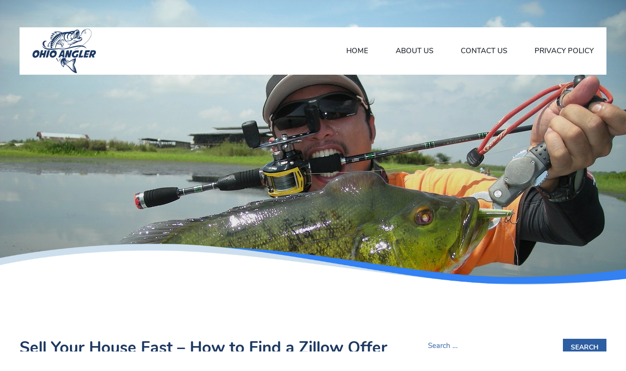

--- FILE ---
content_type: text/html; charset=UTF-8
request_url: http://www.ohioangler.net/sell-your-house-fast-how-to-find-a-zillow-offer-to-sell-your-house-fast-in-any-market/
body_size: 9952
content:
<!doctype html>
<html lang="en-US">

<head>
	<meta charset="UTF-8">
	<meta name="viewport" content="width=device-width, initial-scale=1">
	<link rel="profile" href="https://gmpg.org/xfn/11">

	<title>Sell Your House Fast &#8211; How to Find a Zillow Offer to Sell Your House Fast in Any Market &#8211; Ohio Angler</title>
<meta name='robots' content='max-image-preview:large' />
<link rel="alternate" type="application/rss+xml" title="Ohio Angler &raquo; Feed" href="http://www.ohioangler.net/feed/" />
<link rel="alternate" title="oEmbed (JSON)" type="application/json+oembed" href="http://www.ohioangler.net/wp-json/oembed/1.0/embed?url=http%3A%2F%2Fwww.ohioangler.net%2Fsell-your-house-fast-how-to-find-a-zillow-offer-to-sell-your-house-fast-in-any-market%2F" />
<link rel="alternate" title="oEmbed (XML)" type="text/xml+oembed" href="http://www.ohioangler.net/wp-json/oembed/1.0/embed?url=http%3A%2F%2Fwww.ohioangler.net%2Fsell-your-house-fast-how-to-find-a-zillow-offer-to-sell-your-house-fast-in-any-market%2F&#038;format=xml" />
<style id='wp-img-auto-sizes-contain-inline-css' type='text/css'>
img:is([sizes=auto i],[sizes^="auto," i]){contain-intrinsic-size:3000px 1500px}
/*# sourceURL=wp-img-auto-sizes-contain-inline-css */
</style>
<style id='wp-emoji-styles-inline-css' type='text/css'>

	img.wp-smiley, img.emoji {
		display: inline !important;
		border: none !important;
		box-shadow: none !important;
		height: 1em !important;
		width: 1em !important;
		margin: 0 0.07em !important;
		vertical-align: -0.1em !important;
		background: none !important;
		padding: 0 !important;
	}
/*# sourceURL=wp-emoji-styles-inline-css */
</style>
<style id='wp-block-library-inline-css' type='text/css'>
:root{--wp-block-synced-color:#7a00df;--wp-block-synced-color--rgb:122,0,223;--wp-bound-block-color:var(--wp-block-synced-color);--wp-editor-canvas-background:#ddd;--wp-admin-theme-color:#007cba;--wp-admin-theme-color--rgb:0,124,186;--wp-admin-theme-color-darker-10:#006ba1;--wp-admin-theme-color-darker-10--rgb:0,107,160.5;--wp-admin-theme-color-darker-20:#005a87;--wp-admin-theme-color-darker-20--rgb:0,90,135;--wp-admin-border-width-focus:2px}@media (min-resolution:192dpi){:root{--wp-admin-border-width-focus:1.5px}}.wp-element-button{cursor:pointer}:root .has-very-light-gray-background-color{background-color:#eee}:root .has-very-dark-gray-background-color{background-color:#313131}:root .has-very-light-gray-color{color:#eee}:root .has-very-dark-gray-color{color:#313131}:root .has-vivid-green-cyan-to-vivid-cyan-blue-gradient-background{background:linear-gradient(135deg,#00d084,#0693e3)}:root .has-purple-crush-gradient-background{background:linear-gradient(135deg,#34e2e4,#4721fb 50%,#ab1dfe)}:root .has-hazy-dawn-gradient-background{background:linear-gradient(135deg,#faaca8,#dad0ec)}:root .has-subdued-olive-gradient-background{background:linear-gradient(135deg,#fafae1,#67a671)}:root .has-atomic-cream-gradient-background{background:linear-gradient(135deg,#fdd79a,#004a59)}:root .has-nightshade-gradient-background{background:linear-gradient(135deg,#330968,#31cdcf)}:root .has-midnight-gradient-background{background:linear-gradient(135deg,#020381,#2874fc)}:root{--wp--preset--font-size--normal:16px;--wp--preset--font-size--huge:42px}.has-regular-font-size{font-size:1em}.has-larger-font-size{font-size:2.625em}.has-normal-font-size{font-size:var(--wp--preset--font-size--normal)}.has-huge-font-size{font-size:var(--wp--preset--font-size--huge)}.has-text-align-center{text-align:center}.has-text-align-left{text-align:left}.has-text-align-right{text-align:right}.has-fit-text{white-space:nowrap!important}#end-resizable-editor-section{display:none}.aligncenter{clear:both}.items-justified-left{justify-content:flex-start}.items-justified-center{justify-content:center}.items-justified-right{justify-content:flex-end}.items-justified-space-between{justify-content:space-between}.screen-reader-text{border:0;clip-path:inset(50%);height:1px;margin:-1px;overflow:hidden;padding:0;position:absolute;width:1px;word-wrap:normal!important}.screen-reader-text:focus{background-color:#ddd;clip-path:none;color:#444;display:block;font-size:1em;height:auto;left:5px;line-height:normal;padding:15px 23px 14px;text-decoration:none;top:5px;width:auto;z-index:100000}html :where(.has-border-color){border-style:solid}html :where([style*=border-top-color]){border-top-style:solid}html :where([style*=border-right-color]){border-right-style:solid}html :where([style*=border-bottom-color]){border-bottom-style:solid}html :where([style*=border-left-color]){border-left-style:solid}html :where([style*=border-width]){border-style:solid}html :where([style*=border-top-width]){border-top-style:solid}html :where([style*=border-right-width]){border-right-style:solid}html :where([style*=border-bottom-width]){border-bottom-style:solid}html :where([style*=border-left-width]){border-left-style:solid}html :where(img[class*=wp-image-]){height:auto;max-width:100%}:where(figure){margin:0 0 1em}html :where(.is-position-sticky){--wp-admin--admin-bar--position-offset:var(--wp-admin--admin-bar--height,0px)}@media screen and (max-width:600px){html :where(.is-position-sticky){--wp-admin--admin-bar--position-offset:0px}}

/*# sourceURL=wp-block-library-inline-css */
</style><style id='global-styles-inline-css' type='text/css'>
:root{--wp--preset--aspect-ratio--square: 1;--wp--preset--aspect-ratio--4-3: 4/3;--wp--preset--aspect-ratio--3-4: 3/4;--wp--preset--aspect-ratio--3-2: 3/2;--wp--preset--aspect-ratio--2-3: 2/3;--wp--preset--aspect-ratio--16-9: 16/9;--wp--preset--aspect-ratio--9-16: 9/16;--wp--preset--color--black: #000000;--wp--preset--color--cyan-bluish-gray: #abb8c3;--wp--preset--color--white: #ffffff;--wp--preset--color--pale-pink: #f78da7;--wp--preset--color--vivid-red: #cf2e2e;--wp--preset--color--luminous-vivid-orange: #ff6900;--wp--preset--color--luminous-vivid-amber: #fcb900;--wp--preset--color--light-green-cyan: #7bdcb5;--wp--preset--color--vivid-green-cyan: #00d084;--wp--preset--color--pale-cyan-blue: #8ed1fc;--wp--preset--color--vivid-cyan-blue: #0693e3;--wp--preset--color--vivid-purple: #9b51e0;--wp--preset--gradient--vivid-cyan-blue-to-vivid-purple: linear-gradient(135deg,rgb(6,147,227) 0%,rgb(155,81,224) 100%);--wp--preset--gradient--light-green-cyan-to-vivid-green-cyan: linear-gradient(135deg,rgb(122,220,180) 0%,rgb(0,208,130) 100%);--wp--preset--gradient--luminous-vivid-amber-to-luminous-vivid-orange: linear-gradient(135deg,rgb(252,185,0) 0%,rgb(255,105,0) 100%);--wp--preset--gradient--luminous-vivid-orange-to-vivid-red: linear-gradient(135deg,rgb(255,105,0) 0%,rgb(207,46,46) 100%);--wp--preset--gradient--very-light-gray-to-cyan-bluish-gray: linear-gradient(135deg,rgb(238,238,238) 0%,rgb(169,184,195) 100%);--wp--preset--gradient--cool-to-warm-spectrum: linear-gradient(135deg,rgb(74,234,220) 0%,rgb(151,120,209) 20%,rgb(207,42,186) 40%,rgb(238,44,130) 60%,rgb(251,105,98) 80%,rgb(254,248,76) 100%);--wp--preset--gradient--blush-light-purple: linear-gradient(135deg,rgb(255,206,236) 0%,rgb(152,150,240) 100%);--wp--preset--gradient--blush-bordeaux: linear-gradient(135deg,rgb(254,205,165) 0%,rgb(254,45,45) 50%,rgb(107,0,62) 100%);--wp--preset--gradient--luminous-dusk: linear-gradient(135deg,rgb(255,203,112) 0%,rgb(199,81,192) 50%,rgb(65,88,208) 100%);--wp--preset--gradient--pale-ocean: linear-gradient(135deg,rgb(255,245,203) 0%,rgb(182,227,212) 50%,rgb(51,167,181) 100%);--wp--preset--gradient--electric-grass: linear-gradient(135deg,rgb(202,248,128) 0%,rgb(113,206,126) 100%);--wp--preset--gradient--midnight: linear-gradient(135deg,rgb(2,3,129) 0%,rgb(40,116,252) 100%);--wp--preset--font-size--small: 13px;--wp--preset--font-size--medium: 20px;--wp--preset--font-size--large: 36px;--wp--preset--font-size--x-large: 42px;--wp--preset--spacing--20: 0.44rem;--wp--preset--spacing--30: 0.67rem;--wp--preset--spacing--40: 1rem;--wp--preset--spacing--50: 1.5rem;--wp--preset--spacing--60: 2.25rem;--wp--preset--spacing--70: 3.38rem;--wp--preset--spacing--80: 5.06rem;--wp--preset--shadow--natural: 6px 6px 9px rgba(0, 0, 0, 0.2);--wp--preset--shadow--deep: 12px 12px 50px rgba(0, 0, 0, 0.4);--wp--preset--shadow--sharp: 6px 6px 0px rgba(0, 0, 0, 0.2);--wp--preset--shadow--outlined: 6px 6px 0px -3px rgb(255, 255, 255), 6px 6px rgb(0, 0, 0);--wp--preset--shadow--crisp: 6px 6px 0px rgb(0, 0, 0);}:where(.is-layout-flex){gap: 0.5em;}:where(.is-layout-grid){gap: 0.5em;}body .is-layout-flex{display: flex;}.is-layout-flex{flex-wrap: wrap;align-items: center;}.is-layout-flex > :is(*, div){margin: 0;}body .is-layout-grid{display: grid;}.is-layout-grid > :is(*, div){margin: 0;}:where(.wp-block-columns.is-layout-flex){gap: 2em;}:where(.wp-block-columns.is-layout-grid){gap: 2em;}:where(.wp-block-post-template.is-layout-flex){gap: 1.25em;}:where(.wp-block-post-template.is-layout-grid){gap: 1.25em;}.has-black-color{color: var(--wp--preset--color--black) !important;}.has-cyan-bluish-gray-color{color: var(--wp--preset--color--cyan-bluish-gray) !important;}.has-white-color{color: var(--wp--preset--color--white) !important;}.has-pale-pink-color{color: var(--wp--preset--color--pale-pink) !important;}.has-vivid-red-color{color: var(--wp--preset--color--vivid-red) !important;}.has-luminous-vivid-orange-color{color: var(--wp--preset--color--luminous-vivid-orange) !important;}.has-luminous-vivid-amber-color{color: var(--wp--preset--color--luminous-vivid-amber) !important;}.has-light-green-cyan-color{color: var(--wp--preset--color--light-green-cyan) !important;}.has-vivid-green-cyan-color{color: var(--wp--preset--color--vivid-green-cyan) !important;}.has-pale-cyan-blue-color{color: var(--wp--preset--color--pale-cyan-blue) !important;}.has-vivid-cyan-blue-color{color: var(--wp--preset--color--vivid-cyan-blue) !important;}.has-vivid-purple-color{color: var(--wp--preset--color--vivid-purple) !important;}.has-black-background-color{background-color: var(--wp--preset--color--black) !important;}.has-cyan-bluish-gray-background-color{background-color: var(--wp--preset--color--cyan-bluish-gray) !important;}.has-white-background-color{background-color: var(--wp--preset--color--white) !important;}.has-pale-pink-background-color{background-color: var(--wp--preset--color--pale-pink) !important;}.has-vivid-red-background-color{background-color: var(--wp--preset--color--vivid-red) !important;}.has-luminous-vivid-orange-background-color{background-color: var(--wp--preset--color--luminous-vivid-orange) !important;}.has-luminous-vivid-amber-background-color{background-color: var(--wp--preset--color--luminous-vivid-amber) !important;}.has-light-green-cyan-background-color{background-color: var(--wp--preset--color--light-green-cyan) !important;}.has-vivid-green-cyan-background-color{background-color: var(--wp--preset--color--vivid-green-cyan) !important;}.has-pale-cyan-blue-background-color{background-color: var(--wp--preset--color--pale-cyan-blue) !important;}.has-vivid-cyan-blue-background-color{background-color: var(--wp--preset--color--vivid-cyan-blue) !important;}.has-vivid-purple-background-color{background-color: var(--wp--preset--color--vivid-purple) !important;}.has-black-border-color{border-color: var(--wp--preset--color--black) !important;}.has-cyan-bluish-gray-border-color{border-color: var(--wp--preset--color--cyan-bluish-gray) !important;}.has-white-border-color{border-color: var(--wp--preset--color--white) !important;}.has-pale-pink-border-color{border-color: var(--wp--preset--color--pale-pink) !important;}.has-vivid-red-border-color{border-color: var(--wp--preset--color--vivid-red) !important;}.has-luminous-vivid-orange-border-color{border-color: var(--wp--preset--color--luminous-vivid-orange) !important;}.has-luminous-vivid-amber-border-color{border-color: var(--wp--preset--color--luminous-vivid-amber) !important;}.has-light-green-cyan-border-color{border-color: var(--wp--preset--color--light-green-cyan) !important;}.has-vivid-green-cyan-border-color{border-color: var(--wp--preset--color--vivid-green-cyan) !important;}.has-pale-cyan-blue-border-color{border-color: var(--wp--preset--color--pale-cyan-blue) !important;}.has-vivid-cyan-blue-border-color{border-color: var(--wp--preset--color--vivid-cyan-blue) !important;}.has-vivid-purple-border-color{border-color: var(--wp--preset--color--vivid-purple) !important;}.has-vivid-cyan-blue-to-vivid-purple-gradient-background{background: var(--wp--preset--gradient--vivid-cyan-blue-to-vivid-purple) !important;}.has-light-green-cyan-to-vivid-green-cyan-gradient-background{background: var(--wp--preset--gradient--light-green-cyan-to-vivid-green-cyan) !important;}.has-luminous-vivid-amber-to-luminous-vivid-orange-gradient-background{background: var(--wp--preset--gradient--luminous-vivid-amber-to-luminous-vivid-orange) !important;}.has-luminous-vivid-orange-to-vivid-red-gradient-background{background: var(--wp--preset--gradient--luminous-vivid-orange-to-vivid-red) !important;}.has-very-light-gray-to-cyan-bluish-gray-gradient-background{background: var(--wp--preset--gradient--very-light-gray-to-cyan-bluish-gray) !important;}.has-cool-to-warm-spectrum-gradient-background{background: var(--wp--preset--gradient--cool-to-warm-spectrum) !important;}.has-blush-light-purple-gradient-background{background: var(--wp--preset--gradient--blush-light-purple) !important;}.has-blush-bordeaux-gradient-background{background: var(--wp--preset--gradient--blush-bordeaux) !important;}.has-luminous-dusk-gradient-background{background: var(--wp--preset--gradient--luminous-dusk) !important;}.has-pale-ocean-gradient-background{background: var(--wp--preset--gradient--pale-ocean) !important;}.has-electric-grass-gradient-background{background: var(--wp--preset--gradient--electric-grass) !important;}.has-midnight-gradient-background{background: var(--wp--preset--gradient--midnight) !important;}.has-small-font-size{font-size: var(--wp--preset--font-size--small) !important;}.has-medium-font-size{font-size: var(--wp--preset--font-size--medium) !important;}.has-large-font-size{font-size: var(--wp--preset--font-size--large) !important;}.has-x-large-font-size{font-size: var(--wp--preset--font-size--x-large) !important;}
/*# sourceURL=global-styles-inline-css */
</style>

<style id='classic-theme-styles-inline-css' type='text/css'>
/*! This file is auto-generated */
.wp-block-button__link{color:#fff;background-color:#32373c;border-radius:9999px;box-shadow:none;text-decoration:none;padding:calc(.667em + 2px) calc(1.333em + 2px);font-size:1.125em}.wp-block-file__button{background:#32373c;color:#fff;text-decoration:none}
/*# sourceURL=/wp-includes/css/classic-themes.min.css */
</style>
<link rel='stylesheet' id='contact-form-7-css' href='http://www.ohioangler.net/wp-content/plugins/contact-form-7/includes/css/styles.css?ver=6.1.4' type='text/css' media='all' />
<link rel='stylesheet' id='wp-show-posts-css' href='http://www.ohioangler.net/wp-content/plugins/wp-show-posts/css/wp-show-posts-min.css?ver=1.1.6' type='text/css' media='all' />
<link rel='stylesheet' id='ghumgham-style-css' href='http://www.ohioangler.net/wp-content/themes/ghumgham/style.css?ver=1.0.2' type='text/css' media='all' />
<link rel='stylesheet' id='bootstrap-css-css' href='http://www.ohioangler.net/wp-content/themes/ghumgham/assets/css/bootstrap.min.css?ver=4.3.1' type='text/css' media='all' />
<link rel='stylesheet' id='ghumgham-main-css-css' href='http://www.ohioangler.net/wp-content/themes/ghumgham/assets/css/main.css?ver=1.0.2' type='text/css' media='all' />
<link rel='stylesheet' id='wptravel-css-css' href='http://www.ohioangler.net/wp-content/themes/ghumgham/assets/css/wptravel.css?ver=1.0.2' type='text/css' media='all' />
<link rel='stylesheet' id='mediascreen-css-css' href='http://www.ohioangler.net/wp-content/themes/ghumgham/assets/css/mediascreen.css?ver=1.0.2' type='text/css' media='all' />
<link rel='stylesheet' id='font-awesome-css' href='http://www.ohioangler.net/wp-content/themes/ghumgham/assets/font-awesome-5.7.2/css/all.css?ver=5.7.2' type='text/css' media='all' />
<script type="text/javascript" src="http://www.ohioangler.net/wp-includes/js/jquery/jquery.min.js?ver=3.7.1" id="jquery-core-js"></script>
<script type="text/javascript" src="http://www.ohioangler.net/wp-includes/js/jquery/jquery-migrate.min.js?ver=3.4.1" id="jquery-migrate-js"></script>
<link rel="https://api.w.org/" href="http://www.ohioangler.net/wp-json/" /><link rel="alternate" title="JSON" type="application/json" href="http://www.ohioangler.net/wp-json/wp/v2/posts/602" /><link rel="EditURI" type="application/rsd+xml" title="RSD" href="http://www.ohioangler.net/xmlrpc.php?rsd" />
<meta name="generator" content="WordPress 6.9" />
<link rel="canonical" href="http://www.ohioangler.net/sell-your-house-fast-how-to-find-a-zillow-offer-to-sell-your-house-fast-in-any-market/" />
<link rel='shortlink' href='http://www.ohioangler.net/?p=602' />
<style>/* CSS added by WP Meta and Date Remover*//* Remove meta from post */
.entry-meta {
display:none !important;
}

/* Remove meta from home page */
.home .entry-meta { 
display: none; 
}
/* WPTheme 2015 Metadata Removal */
.entry-footer {
display:none !important;
}

/* WPTheme 2015 Metadata Removal */
.home .entry-footer { 
display: none; 
}</style><style type="text/css">
header.site-header {
	background-image: url(
		http://www.ohioangler.net/wp-content/uploads/2021/10/peacock-bass-1272322_1280.jpg	);
}

		
		
		
		

		
		
</style>
				<style type="text/css">
					.site-title,
			.site-description {
				position: absolute;
				clip: rect(1px, 1px, 1px, 1px);
			}
					</style>
		<link rel="alternate" type="application/rss+xml" title="RSS" href="http://www.ohioangler.net/rsslatest.xml" />		<style type="text/css" id="wp-custom-css">
			.site-info {
	display: none;
}		</style>
		</head>

<body class="wp-singular post-template-default single single-post postid-602 single-format-standard wp-custom-logo wp-theme-ghumgham">
	<div id="page" class="site">
		<header class="site-header">
			<nav id="site-navigation" class="main-navigation">
				<div class="container">
					<div class="navbar navbar-expand-lg top-navigation">
						<div class="site-branding">
							<a href="http://www.ohioangler.net/" class="custom-logo-link" rel="home"><img width="130" height="91" src="http://www.ohioangler.net/wp-content/uploads/2021/10/Ohio-Angler.png" class="custom-logo" alt="Ohio Angler" decoding="async" /></a>						</div><!-- .site-branding -->

						<button id="menu" class="navbar-toggler collapsed" type="button" data-toggle="collapse" data-target="#navbarmenus">
							<span></span>
							<span></span>
							<span></span>
						</button>

						<div class="collapse navbar-collapse" id="navbarmenus">
						<button id="menu" class="navbar-toggler collapsed" type="button" data-toggle="collapse" data-target="#navbarmenus">
							<span></span>
							<span></span>
						</button>
							<div class="menu-menu-1-container"><ul id="primary-menu" class="navbar-nav"><li id="menu-item-644" class="menu-item menu-item-type-custom menu-item-object-custom menu-item-home menu-item-644"><a href="https://www.ohioangler.net/" class="nav-link">Home</a></li>
<li id="menu-item-646" class="menu-item menu-item-type-post_type menu-item-object-page menu-item-646"><a href="http://www.ohioangler.net/about-us/" class="nav-link">About Us</a></li>
<li id="menu-item-647" class="menu-item menu-item-type-post_type menu-item-object-page menu-item-647"><a href="http://www.ohioangler.net/contact-us/" class="nav-link">Contact Us</a></li>
<li id="menu-item-645" class="menu-item menu-item-type-post_type menu-item-object-page menu-item-privacy-policy menu-item-645"><a rel="privacy-policy" href="http://www.ohioangler.net/privacy-policy/" class="nav-link">Privacy Policy</a></li>
</ul></div>						</div>
					</div><!-- .navbar-wrap -->
				</div><!-- .container -->
			</nav><!-- #site-navigation -->

			<div class="container header-wrap">
							<div class="page-content">
					<h1 class="header-title">Sell Your House Fast &#8211; How to Find a Zillow Offer to Sell Your House Fast in Any Market</h1>
			</div>
							</div><!-- .container -->
		</header><!-- #masthead -->

		<div id="content" class="site-content">

<div class="container">
	<div class="row">
		<main id="main" class="col-lg-8">

		
<article id="post-602" class="post-602 post type-post status-publish format-standard hentry category-general">
	<header class="entry-header">
		<h1 class="entry-title">Sell Your House Fast &#8211; How to Find a Zillow Offer to Sell Your House Fast in Any Market</h1>			<div class="entry-meta">
				<span class="posted-on"><a href="http://www.ohioangler.net/sell-your-house-fast-how-to-find-a-zillow-offer-to-sell-your-house-fast-in-any-market/" rel="bookmark"></a></span><span class="byline"> : <span class="author vcard"><a class="url fn n" href="http://www.ohioangler.net/author/admin/"></a></span></span>			</div><!-- .entry-meta -->
			</header><!-- .entry-header -->

	
	<div class="entry-content">
		<p>It can be difficult to <a href="https://www.wholesomehomebuyer.com"><strong>sell your house fast</strong></a> in these gloomy months. There&#8217;s no furniture, no big presents to get rid of, no time to clean up. No one is looking to move into a new place anytime soon, so sellers will have to work a little harder. One way to do this is to advertise in the spring and summer, when it&#8217;s less crowded. However, the weather can affect how your house sells, and spring and summer are usually the most conducive times for quick house sales. Here&#8217;s what happens during those periods.</p>
<p>Spring and summer are typically the greatest times for house sales, since families want to go before school starts and nice weather creates more room for moving. However, increased supply means that spring and summer also tend to be colder than usual, which affects how potential buyers perceive prices. They might think they&#8217;re getting a good deal on a low-cost house, but there may be closing costs that make them think twice about making a move. In other words, they&#8217;ll hesitate to buy, which increases the chance of a quick sale.</p>
<p>You won&#8217;t get as many offers during this time, either. Few sellers will be anxious to sell their property, since the weather may put it in jeopardy of being damaged or destroyed. This means you&#8217;ll have to work a little harder to attract buyers and close a fast home sale. Here&#8217;s what real estate agents recommend:</p>
<p>&#8211; Make sure you clean up your house before listing it. Most buyers would appreciate a deep clean, especially if they&#8217;re looking for a spacious home. A simple walk through will help potential buyers feel comfortable about buying your place. And as an incentive, real estate agents often give you a discounted rate if you do a deep clean before listing.</p>
<p>&#8211; Clean out your garage. While it&#8217;s hard to imagine, a messy garage can turn off potential buyers. So it&#8217;s best to clear out the garage and make it welcoming by putting new carpet and repainting it. You can also remove any old items to improve the appearance of your property. This is a time to replace any broken items as well.</p>
<p>&#8211; Maintain a steady supply of good listings. Sellers often have to rely on listing services to find buyers for their properties. If you&#8217;re selling your house quickly, you&#8217;ll want to post a listing that&#8217;s current, complete with accurate photos. To attract the most buyers, keep your price low, so potential buyers are enticed to at least look at the listing. This is one of the reasons why real estate agents offer special discounts for buyers who list with them.</p>
<p>To sell your house quickly without incurring any costs, it&#8217;s best to use local advertising strategies. For example, real estate agents can provide you with an experienced local realtor that can help you get in front of buyers while minimizing your costs. This can also be done without a contract by placing an ad in your local newspaper or listing it on local internet sites.</p>
<p>By following these tips, you&#8217;ll be able to sell your house fast and avoid incurring any additional costs. As a seller, you have to understand that it will take time to sell your property. However, it&#8217;s worth it because you&#8217;ll get the cash you need and avoid wasting time in dealing with buyers. It&#8217;s also a great opportunity to improve your personal financial situation and improve your credit rating.</p>
<p>Be creative and present your home in a good light to get the most attention from buyers. Buyers will be impressed by your spacious property and friendly neighborhood. Real estate agents can help make this happen by showing your property off in the best light possible.</p>
<p>Make sure you stay in contact with your buyers. Let them know when you plan to close the sale and who they can contact if they have any questions. Always keep in touch to make sure no buyers decide not to buy. If you&#8217;re not planning to close for a few months, then set a closing date. If you do end up needing to sell your house quickly, make sure you have all your paperwork in order and can close in a timely manner.</p>
<p>Set a closing date even if you don&#8217;t have a lot of time. Having a closing date allows you to list your property for an auction or to post a short sale. Both of these options are better than not having a closing date at all. It can be very difficult to find a buyer when you have a pending foreclosure on your title. However, a fast and easy way to sell your house is to find and use zillow offers.</p>
	</div><!-- .entry-content -->

</article><!-- #post-602 -->

	<nav class="navigation post-navigation" aria-label=" ">
		<h2 class="screen-reader-text"> </h2>
		<div class="nav-links"><div class="nav-previous"><a href="http://www.ohioangler.net/getting-a-referral-to-see-an-orthopaedic-surgeon-in-singapore/" rel="prev"><i class="fas fa-chevron-left"></i>  Getting a Referral to See an Orthopaedic Surgeon in Singapore</a></div><div class="nav-next"><a href="http://www.ohioangler.net/where-can-i-find-el-paso-solar-panels/" rel="next">Where Can I Find El Paso Solar Panels? <i class="fas fa-chevron-right"></i></a></div></div>
	</nav>
		</main><!-- #main -->

		
<aside id="sidebar" class="col-md-4">
	<section id="search-2" class="widget widget_search"><form role="search" method="get" class="search-form" action="http://www.ohioangler.net/">
				<label>
					<span class="screen-reader-text">Search for:</span>
					<input type="search" class="search-field" placeholder="Search &hellip;" value="" name="s" />
				</label>
				<input type="submit" class="search-submit" value="Search" />
			</form></section>
		<section id="recent-posts-2" class="widget widget_recent_entries">
		<h2 class="widget-title">Recent Posts</h2>
		<ul>
											<li>
					<a href="http://www.ohioangler.net/what-the-strip-taught-me-about-real-plumbing-emergencies/">What the Strip Taught Me About Real Plumbing Emergencies</a>
									</li>
											<li>
					<a href="http://www.ohioangler.net/how-house-cleaning-services-in-brownstown-mi-became-essential-in-my-work-as-a-10-year-home-maintenance-professional/">How House Cleaning Services in Brownstown, MI Became Essential in My Work as a 10-Year Home Maintenance Professional</a>
									</li>
											<li>
					<a href="http://www.ohioangler.net/interest-rates-and-fees-explained-licensed-money-lenders-in-singapore/">Interest Rates and Fees Explained: Licensed Money Lenders in Singapore</a>
									</li>
											<li>
					<a href="http://www.ohioangler.net/understanding-iptv-the-future-of-television-streaming/">Understanding IPTV: The Future of Television Streaming</a>
									</li>
											<li>
					<a href="http://www.ohioangler.net/transforming-vehicles-the-rising-popularity-of-car-wraps/">Transforming Vehicles: The Rising Popularity of Car Wraps</a>
									</li>
					</ul>

		</section><section id="media_image-2" class="widget widget_media_image"><img width="250" height="75" src="http://www.ohioangler.net/wp-content/uploads/2019/03/Banner-CochraneAirServices-250X75-b.png" class="image wp-image-11  attachment-full size-full" alt="" style="max-width: 100%; height: auto;" decoding="async" loading="lazy" /></section><section id="media_image-3" class="widget widget_media_image"><img width="250" height="75" src="http://www.ohioangler.net/wp-content/uploads/2019/03/Banner-KesagamiLodge-250X75-a.png" class="image wp-image-12  attachment-full size-full" alt="" style="max-width: 100%; height: auto;" decoding="async" loading="lazy" /></section><section id="media_image-4" class="widget widget_media_image"><img width="240" height="134" src="http://www.ohioangler.net/wp-content/uploads/2019/03/baywolf.png" class="image wp-image-13  attachment-full size-full" alt="" style="max-width: 100%; height: auto;" decoding="async" loading="lazy" /></section></aside><!-- #secondary -->
	</div><!-- .row -->
</div><!-- .container -->


</div><!-- #content -->







<footer id="last-footer">
	<div class="container">
		<div id="colophon" class="site-footer">
									<div class="colophon-bottom">
								<div class="copyright">
					<p>&copy; 2021 All Rights Reserved</p>
				</div><!-- .copyright -->
				
								<div class="site-info">
					<p>| Developed by &nbsp;<a target="_blank" href="https://www.themesmandu.com/">Themesmandu</a></p>
				</div><!-- .site-info -->
							</div><!-- .colophon-bottom -->
					</div><!-- #colophon -->
	</div>
</footer>



<script type="speculationrules">
{"prefetch":[{"source":"document","where":{"and":[{"href_matches":"/*"},{"not":{"href_matches":["/wp-*.php","/wp-admin/*","/wp-content/uploads/*","/wp-content/*","/wp-content/plugins/*","/wp-content/themes/ghumgham/*","/*\\?(.+)"]}},{"not":{"selector_matches":"a[rel~=\"nofollow\"]"}},{"not":{"selector_matches":".no-prefetch, .no-prefetch a"}}]},"eagerness":"conservative"}]}
</script>
<script type="text/javascript" src="http://www.ohioangler.net/wp-includes/js/dist/hooks.min.js?ver=dd5603f07f9220ed27f1" id="wp-hooks-js"></script>
<script type="text/javascript" src="http://www.ohioangler.net/wp-includes/js/dist/i18n.min.js?ver=c26c3dc7bed366793375" id="wp-i18n-js"></script>
<script type="text/javascript" id="wp-i18n-js-after">
/* <![CDATA[ */
wp.i18n.setLocaleData( { 'text direction\u0004ltr': [ 'ltr' ] } );
//# sourceURL=wp-i18n-js-after
/* ]]> */
</script>
<script type="text/javascript" src="http://www.ohioangler.net/wp-content/plugins/contact-form-7/includes/swv/js/index.js?ver=6.1.4" id="swv-js"></script>
<script type="text/javascript" id="contact-form-7-js-before">
/* <![CDATA[ */
var wpcf7 = {
    "api": {
        "root": "http:\/\/www.ohioangler.net\/wp-json\/",
        "namespace": "contact-form-7\/v1"
    }
};
//# sourceURL=contact-form-7-js-before
/* ]]> */
</script>
<script type="text/javascript" src="http://www.ohioangler.net/wp-content/plugins/contact-form-7/includes/js/index.js?ver=6.1.4" id="contact-form-7-js"></script>
<script type="text/javascript" id="custom-script-js-extra">
/* <![CDATA[ */
var wpdata = {"object_id":"602","site_url":"http://www.ohioangler.net"};
//# sourceURL=custom-script-js-extra
/* ]]> */
</script>
<script type="text/javascript" src="http://www.ohioangler.net/wp-content/plugins/wp-meta-and-date-remover/assets/js/inspector.js?ver=1.1" id="custom-script-js"></script>
<script type="text/javascript" src="http://www.ohioangler.net/wp-content/themes/ghumgham/assets/js/bootstrap.min.js?ver=4.3.1" id="bootstrap-js-js"></script>
<script type="text/javascript" src="http://www.ohioangler.net/wp-content/themes/ghumgham/js/navigation.js?ver=20151215" id="ghumgham-navigation-js"></script>
<script type="text/javascript" src="http://www.ohioangler.net/wp-content/themes/ghumgham/js/skip-link-focus-fix.js?ver=20151215" id="ghumgham-skip-link-focus-fix-js"></script>
<script type="text/javascript" src="http://www.ohioangler.net/wp-content/themes/ghumgham/assets/js/slick.js?ver=1.0.0" id="slick-js-js"></script>
<script id="wp-emoji-settings" type="application/json">
{"baseUrl":"https://s.w.org/images/core/emoji/17.0.2/72x72/","ext":".png","svgUrl":"https://s.w.org/images/core/emoji/17.0.2/svg/","svgExt":".svg","source":{"concatemoji":"http://www.ohioangler.net/wp-includes/js/wp-emoji-release.min.js?ver=6.9"}}
</script>
<script type="module">
/* <![CDATA[ */
/*! This file is auto-generated */
const a=JSON.parse(document.getElementById("wp-emoji-settings").textContent),o=(window._wpemojiSettings=a,"wpEmojiSettingsSupports"),s=["flag","emoji"];function i(e){try{var t={supportTests:e,timestamp:(new Date).valueOf()};sessionStorage.setItem(o,JSON.stringify(t))}catch(e){}}function c(e,t,n){e.clearRect(0,0,e.canvas.width,e.canvas.height),e.fillText(t,0,0);t=new Uint32Array(e.getImageData(0,0,e.canvas.width,e.canvas.height).data);e.clearRect(0,0,e.canvas.width,e.canvas.height),e.fillText(n,0,0);const a=new Uint32Array(e.getImageData(0,0,e.canvas.width,e.canvas.height).data);return t.every((e,t)=>e===a[t])}function p(e,t){e.clearRect(0,0,e.canvas.width,e.canvas.height),e.fillText(t,0,0);var n=e.getImageData(16,16,1,1);for(let e=0;e<n.data.length;e++)if(0!==n.data[e])return!1;return!0}function u(e,t,n,a){switch(t){case"flag":return n(e,"\ud83c\udff3\ufe0f\u200d\u26a7\ufe0f","\ud83c\udff3\ufe0f\u200b\u26a7\ufe0f")?!1:!n(e,"\ud83c\udde8\ud83c\uddf6","\ud83c\udde8\u200b\ud83c\uddf6")&&!n(e,"\ud83c\udff4\udb40\udc67\udb40\udc62\udb40\udc65\udb40\udc6e\udb40\udc67\udb40\udc7f","\ud83c\udff4\u200b\udb40\udc67\u200b\udb40\udc62\u200b\udb40\udc65\u200b\udb40\udc6e\u200b\udb40\udc67\u200b\udb40\udc7f");case"emoji":return!a(e,"\ud83e\u1fac8")}return!1}function f(e,t,n,a){let r;const o=(r="undefined"!=typeof WorkerGlobalScope&&self instanceof WorkerGlobalScope?new OffscreenCanvas(300,150):document.createElement("canvas")).getContext("2d",{willReadFrequently:!0}),s=(o.textBaseline="top",o.font="600 32px Arial",{});return e.forEach(e=>{s[e]=t(o,e,n,a)}),s}function r(e){var t=document.createElement("script");t.src=e,t.defer=!0,document.head.appendChild(t)}a.supports={everything:!0,everythingExceptFlag:!0},new Promise(t=>{let n=function(){try{var e=JSON.parse(sessionStorage.getItem(o));if("object"==typeof e&&"number"==typeof e.timestamp&&(new Date).valueOf()<e.timestamp+604800&&"object"==typeof e.supportTests)return e.supportTests}catch(e){}return null}();if(!n){if("undefined"!=typeof Worker&&"undefined"!=typeof OffscreenCanvas&&"undefined"!=typeof URL&&URL.createObjectURL&&"undefined"!=typeof Blob)try{var e="postMessage("+f.toString()+"("+[JSON.stringify(s),u.toString(),c.toString(),p.toString()].join(",")+"));",a=new Blob([e],{type:"text/javascript"});const r=new Worker(URL.createObjectURL(a),{name:"wpTestEmojiSupports"});return void(r.onmessage=e=>{i(n=e.data),r.terminate(),t(n)})}catch(e){}i(n=f(s,u,c,p))}t(n)}).then(e=>{for(const n in e)a.supports[n]=e[n],a.supports.everything=a.supports.everything&&a.supports[n],"flag"!==n&&(a.supports.everythingExceptFlag=a.supports.everythingExceptFlag&&a.supports[n]);var t;a.supports.everythingExceptFlag=a.supports.everythingExceptFlag&&!a.supports.flag,a.supports.everything||((t=a.source||{}).concatemoji?r(t.concatemoji):t.wpemoji&&t.twemoji&&(r(t.twemoji),r(t.wpemoji)))});
//# sourceURL=http://www.ohioangler.net/wp-includes/js/wp-emoji-loader.min.js
/* ]]> */
</script>
</div><!-- #page -->
</body>

</html>
